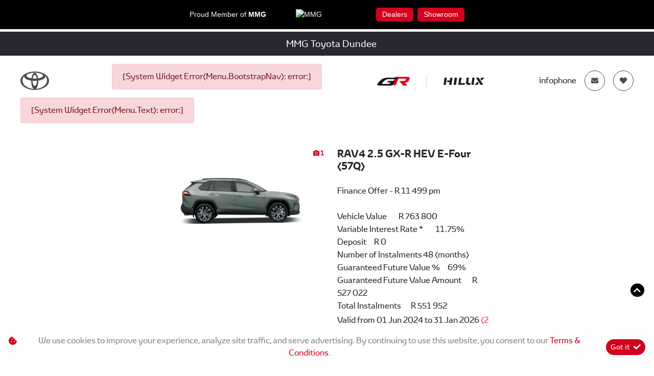

--- FILE ---
content_type: text/html; charset=utf-8
request_url: https://mmgtoyotadundee.africa/result/Specials/RAV4-25-GX-R-HEV-E-Four-57Q-13637
body_size: 11327
content:
<!DOCTYPE html>
<html

    lang="en"

>
<head>
	
    <!-- Google Tag Manager -->
<script>(function(w,d,s,l,i){w[l]=w[l]||[];w[l].push({'gtm.start':
new Date().getTime(),event:'gtm.js'});var f=d.getElementsByTagName(s)[0],
j=d.createElement(s),dl=l!='dataLayer'?'&l='+l:'';j.async=true;j.src=
'https://www.googletagmanager.com/gtm.js?id='+i+dl;f.parentNode.insertBefore(j,f);
})(window,document,'script','dataLayer','GTM-P8HNGDCQ');</script>
<!-- End Google Tag Manager -->
<!-- Meta Pixel Code -->
<script>
  !function(f,b,e,v,n,t,s)
  {if(f.fbq)return;n=f.fbq=function(){n.callMethod?
  n.callMethod.apply(n,arguments):n.queue.push(arguments)};
  if(!f._fbq)f._fbq=n;n.push=n;n.loaded=!0;n.version='2.0';
  n.queue=[];t=b.createElement(e);t.async=!0;
  t.src=v;s=b.getElementsByTagName(e)[0];
  s.parentNode.insertBefore(t,s)}(window, document,'script',
  'https://connect.facebook.net/en_US/fbevents.js');
  fbq('init', '1397761507633025');
  fbq('track', 'PageView');
</script>
<noscript><img height="1" width="1" style="display:none"
  src="https://www.facebook.com/tr?id=1397761507633025&ev=PageView&noscript=1"
/></noscript>
<!-- End Meta Pixel Code -->
<meta name="iXAuditRule" content="UALinked">
<link id="faviconDG" rel="shortcut icon" href="https://image.blob.ix.co.za/LayoutImage/21/35/favicon-35-16x16.ico" type="image/x-icon">
<meta name="google-site-verification" content="pB-cDeJoQre6Dg4zgZjNeLwGLXG6aPcUfkuwDfK3Hm8" />
<!-- Global site tag (gtag.js) - Google Analytics -->
<script async src="https://www.googletagmanager.com/gtag/js?id=G-865YXD66TG"></script>
<script>
  window.dataLayer = window.dataLayer || [];
  function gtag(){dataLayer.push(arguments);}
  gtag('js', new Date());

  gtag('config', 'G-865YXD66TG');
</script>
<title>RAV4 2.5 GX-R HEV E-Four (57Q)</title>

	<meta charset="utf-8" />
	<meta name="viewport" content="width=device-width, initial-scale=1.0"/>
	<link href="/Content/css?v=_SK6z31Cbp7gOWa_tUHoP5wXE1QTp1OP2XCbAoFtViw1" rel="stylesheet"/>

	
	<link rel="stylesheet" type="text/css" href="/Content/select2css/select2.min.css"/>
	<link rel="stylesheet" type="text/css" href="/Content/fontawesome-all.min.css"/>
	
                    <link href="/Content/Layout/Toyota/2024/css/main.css" type="text/css" rel="stylesheet"/>
                <link href="/Content/Layout/Toyota/2024/css/widget.css" type="text/css" rel="stylesheet"/>
                <link href="/Content/Layout/Toyota/2024/css/side-nav.css" type="text/css" rel="stylesheet"/>
                <link href="/Content/Layout/Toyota/2024/css/responsive.css" type="text/css" rel="stylesheet"/>
                <link href="/Content/Layout/Toyota/2024/css/swiper-bundle.min.css" type="text/css" rel="stylesheet"/>
                <link href="/Content/Layout/Toyota/2024/css/style_ammends.css" type="text/css" rel="stylesheet"/>
    
    

</head>
<body>
	
    <!-- Google Tag Manager (noscript) -->
<noscript><iframe src="https://www.googletagmanager.com/ns.html?id=GTM-P8HNGDCQ"
height="0" width="0" style="display:none;visibility:hidden"></iframe></noscript>
<!-- End Google Tag Manager (noscript) -->
<style>
    #hmg-ph, #hmg-ph div, #hmg-ph span, #hmg-ph img, #hmg-ph a {line-height: 1.5 !important;margin:0px !important;padding:0px !important;letter-spacing: 0px !important;font-weight: 400 !important;font-size: 14px !important;box-shadow: none !important;text-shadow: none !important;opacity: 1 !important;font-stretch: normal !important;font-family: 'vwhead-regular',Arial,Verdana,Helvetica,sans-serif !important;color: #fff !important;}
    #hmg-ph {display: flex !important;justify-content: center !important;align-items: center !important;width: 100% !important;background-color: #000000;border-bottom: 5px solid #ffffff;padding: 15px 0!important;}
    #hmg-ph #hph-wrapper a {display: flex;justify-content: flex-start;align-items: flex-start;flex-direction: row;padding: 3px 0px !important;}
    #hmg-ph #hph-wrapper a:hover {text-decoration:none !important;}
    #hmg-ph #hph-wrapper a span:not(:last-child) {margin-right: 4px !important;}
    #hmg-ph #hph-wrapper div:first-child a {margin-right: 15px !important;}
    #hmg-ph #hph-wrapper div:last-child {margin-left: 15px !important;}
    #hmg-ph #hph-wrapper {display:inline-flex !important;padding: 0px 8px !important;align-items: center;width: 50%;
    justify-content: space-evenly;}
    #hmg-ph #hph-wrapper #hph-logo img {width: 100px;}
    #hmg-ph #hph-wrapper #hph-title .font-weight-bold {font-weight: 700!important;}
    #hmg-ph #hph-wrapper #hph-subtitle {display: inline-flex;}
    #hmg-ph #hph-wrapper #hph-subtitle a {background-color: #d1021e;padding: 3px 12px !important;border-radius: 5px;}
    #hmg-ph #hph-wrapper #hph-subtitle a span {color: #fff !important;}
    @media (min-width:1400px) {
    /* Ford */
    #hmg-ph {width: unset !important;}}
    @media only screen and (min-width: 568px) {
    #hmg-ph #hph-wrapper #hph-subtitle a:first-child {margin-right: 8px !important;}}
    @media only screen and (max-width: 568px) {
    #hmg-ph #hph-wrapper #hph-subtitle {flex-direction:column;margin: 4px 0px 4px 15px !important;}
    #hmg-ph #hph-wrapper #hph-subtitle a {align-items: center;margin: 2px !important;}
    #hmg-ph #hph-wrapper a {flex-direction: column;}
    #hmg-ph #hph-wrapper #hph-logo img {width: 100px;}}.s_def .h-wrapper .main-content {
    display: none;
}
</style>

	<input type="hidden" value="" id="current-user-fingerprint" />
	<input type="hidden" value="" id="current-user-jwt" />
	<div class="container-fluid">
		
<!-- START Engine 5 Core Render Page -->




<input id="hidden-layout" name="hidden-layout" type="hidden" value="Toyota_2024" />
<input id="hidden-website-id" name="hidden-website-id" type="hidden" value="104" />
<input id="hidden-client-id" name="hidden-client-id" type="hidden" value="8952" />
<input id="hidden-page-id" name="hidden-page-id" type="hidden" value="0" />
<input id="hidden-page-content-id" name="hidden-page-content-id" type="hidden" value="0" />
<input id="hidden-legacy-page-id" name="hidden-legacy-page-id" type="hidden" value="0" />
<input id="hidden-page-language" name="hidden-page-language" type="hidden" value="en" />
<input id="simulate-host" name="simulate-host" type="hidden" value="" />
<input id="simulate-layout" name="simulate-layout" type="hidden" value="" />
<input id="simulate-language" name="simulate-language" type="hidden" value="" />
<input id="simulate-preview" name="simulate-preview" type="hidden" value="" />
<input id="hidden-sub-folder" name="hidden-sub-folder" type="hidden" value="" />
<input id="hidden-is-group-url" name="hidden-is-group-url" type="hidden" value="false" />
<input id="hidden-group-alias" name="hidden-group-alias" type="hidden" value="" />

<style>
    @media (min-width: 768px) 
    {
        .cookie-Banner {
            display: flex;
        }
    }
    @media (max-width: 768px) {
        .cookie-Banner .fa-cookie-bite {
            font-size: 0.7em;
            margin-top: 0.40rem !important;
        }
    }
</style>

<!-- Rendering page: 0 -->
<!-- Rendering page content: 0 -->
<div id="page-wrapper">
  <div class="sv-widget">
    <div class="sv-hidden">
      <div data-widget="WishlistBasket" data-widget-suffix="Testing" data-widget-version="default" data-widget-parameters="" data-widget-result="ReplaceWidget"></div>
    </div>
    <div class="sv_overlay"></div>
    <div class="side-nav">
      <div class="sv-hover-close ext"></div>
      <div class="sv-wrapper">
        <li class="sv_li-option sv_wl">
          <a class="wl-b_wishlistbasket dock-link">
            <i class="w-btn_icon fas fa-heart"></i>
            <span class="w-btn_copy">Wishlist</span>
          </a>
        </li>
        <div data-system-widget="Menu.Text" data-system-widget-data="Category:999,TestCategory:" data-system-widget-parameter="UseList:true"></div>
        <div class="sv-hover-close int"></div>
        <li class="sv_li-option sv_btp">
          <a class="back-to-top dock-link">
            <span>
              <i class="fa fa-angle-up"></i>Back to
                            top</span>
          </a>
        </li>
      </div>
      <div class="sv-hover-close lrg ext"></div>
      <div class="sv-hover-close ext"></div>
    </div>
    <div class="sv-trigger">
      <span class="sv-cta">Quick Links</span>
    </div>
  </div>
  <div class="main-menu-mobile container">
    <div class="mm_mbl-logo">
      <div id="mm-close">
        <svg xmlns="http://www.w3.org/2000/svg" width="27.304" height="21.487" viewBox="0 0 27.304 21.487">
          <path id="Back_Arrow" data-name="Back Arrow" d="M25.705,94.936H1.868l7.27-8.51a.719.719,0,0,0,0-.905.492.492,0,0,0-.773,0l-8.2,9.6a.719.719,0,0,0,0,.905l8.2,9.6a.492.492,0,0,0,.773,0,.719.719,0,0,0,0-.905l-7.27-8.51H25.705a.648.648,0,0,0,0-1.28Z" transform="translate(0.551 -84.833)" fill="white" stroke="white" strokeWidth="1"></path>
        </svg>
        <span>Menu</span>
      </div>
    </div>
    <div class="mm_mbl-menu">
      <div class="mainmenu_bs">
        <div data-system-widget="Menu.BootstrapNav" data-system-widget-data="Category:101,TestCategory:" data-system-widget-parameter="UseList:true"></div>
      </div>
      <div class="mblMenuLogos">
        <span>
          <a href="https://www.toyota.co.za/gr" target="_blank">
            <img class="gr" src="https://image.blob.ix.co.za/LayoutImage/321/6/321-6-GR-horizontal-black-6-1280x108.png" />
          </a>
        </span>
        <span>
          <a href="/new-vehicles">
            <img class="hilux" src="https://image.blob.ix.co.za/LayoutImage/321/3/321-3-hiluxblack-3-152x25.png" />
          </a>
        </span>
      </div>
    </div>
  </div>
  <div class="dropdownm_overlay"></div>
  <header id="header">
    <div class="header-wrapper py-3">
      <div class="pre-header">
        <a class="clientName" href="/">
          <system>infoname</system>
        </a>
      </div>
      <div class="container">
        <div class="align-items-center justify-content-between main-header mx-0 row">
          <div class="vehiclesMobile d-block d-xl-none">
            <div data-system-widget="Menu.Text" data-system-widget-data="Category:2,TestCategory:" data-system-widget-parameter="UseList:true"></div>
          </div>
          <div class="align-items-center client-name mx-0 row">
            <div class="header-logo">
              <a href="/">
                <img class="logo" alt="logo" src="https://image.blob.ix.co.za/LayoutImage/321/1/321-1-toyota20logo-1-56x36.png" />
              </a>
            </div>
          </div>
          <div class="header-nav">
            <div data-system-widget="Menu.BootstrapNav" data-system-widget-data="Category:101,TestCategory:" data-system-widget-parameter="UseList:true"></div>
          </div>
          <div class="headerLogos row mx-0">
            <div class="grLogo">
              <a href="https://www.toyota.co.za/gr" target="_blank">
                <img class="logo" alt="logo" src="https://image.blob.ix.co.za/LayoutImage/321/8/321-8-grlogo-8-1280x108.png " />
              </a>
            </div>
            <div class="hiluxLogo">
              <a href="/new-vehicles">
                <img class="logo" alt="logo" src="https://image.blob.ix.co.za/LayoutImage/321/3/321-3-hiluxlogo-3-500x85.png" />
              </a>
            </div>
          </div>
          <div class="contacts d-flex align-items-center">
            <span class="pre-header-link">
              <system extra="icon=fa fa-phone|clickToCall">infophone</system>
            </span>
            <span class="pre-header-link">
              <system extra="icon=fa fa-envelope">infoemail</system>
            </span>
            <div class="header-wishlist">
              <a class="wishlist-btn wl-b_wishlistbasket">
                <i class="w-btn_icon fas fa-heart"></i>
                <span class="w-btn_copy">Wishlist</span>
              </a>
            </div>
          </div>
          <div class="lastItem">
            <div data-system-widget="Menu.Text" data-system-widget-data="Category:102,TestCategory:" data-system-widget-parameter="UseList:true"></div>
          </div>
          <div class="header-options">
            <div id="nav-toggler" class="d-flex d-xl-none">
              <button class="nt-wrapper">
                       			Menu
                       		</button>
            </div>
          </div>
        </div>
      </div>
    </div>
  </header>
  <section id="body">
    <div data-layout-homepage="false" class="innerContent">
      <div data-content-zone="main" id="divRenderBody">
        <div class="inner">
                    

<div class="result-special py-2">
	



	<div data-category="0" class=" border-dark border-bottom py-2 w-lg-75 m-auto">
		<div class="card mb-3 w-100 w-lg-75 m-auto  border-0">
			<div class="row no-gutters">
				<div class="col-md-6">
					<div id="special-list-gallery-13637-13637" class="card-img specials-bar-display-img">

								 <!-- Widgets/_System/_ImageGallery START -->



<div class="image-gallery-container d-flex flex-wrap" id="image-gallery-special-list-gallery-13637-13637">
<div class="w-100 text-center">

	

	<!-- isVisible true -->
	<!-- onDemand false -->
	<span  class="">
		<a class="noGalleryClick"
			 href="https://image.blob.ix.co.za/Special/13637/1/13637-1-ckz382hg5253c0rpg89jnpko6-rav4-2-5-gx-r-hybriddesktoppng-1-918x516.png"
			 title="special-list-gallery-13637-13637"
			 data-description="special-list-gallery-13637-13637"
			 data-image-tag=""
			 data-spin360=""
			 >
			<img class="w-100 lazyload" data-src='https://image.blob.ix.co.za/Special/13637/1/13637-1-ckz382hg5253c0rpg89jnpko6-rav4-2-5-gx-r-hybriddesktoppng-1-918x516.png'  alt="special-list-gallery-13637-13637"  />
		</a>
	</span>
			<span class="badge badge-light position-absolute text-primary "
					style="right: 2px;top:2px;"><i class="fas fa-camera"></i> 1</span>
</div>
</div>



<!-- Widgets/_System/_ImageGallery END -->


					</div>
				</div>
				<div class="col-md-6">
					<div class="card-body py-0">
						<h5 class="card-title">RAV4 2.5 GX-R HEV E-Four (57Q)</h5>
						<p class="card-text">
							<div class="special-price w-100 pt-1 font-weight-bold">
							</div> 
							<div class="special-deal w-100 pt-1"><div style="line-height: 2;" data-mce-style="line-height: 2;"><div style="line-height: 1.6;" data-mce-style="line-height: 1.6;"><div style="line-height: 1.6;" data-mce-style="line-height: 1.6;"><div style="line-height: 1.6;" data-mce-style="line-height: 1.6;"><div style="line-height: 1.6;" data-mce-style="line-height: 1.6;"><div style="line-height: 1.6;" data-mce-style="line-height: 1.6;"><div style="line-height: 1.6;" data-mce-style="line-height: 1.6;"><div style="line-height: 1.6;" data-mce-style="line-height: 1.6;">Finance Offer - R 11 499 pm</div><div style="line-height: 1.6;" data-mce-style="line-height: 1.6;"><br></div><div style="line-height: 1.6;" data-mce-style="line-height: 1.6;"><div style="line-height: 1.6;" data-mce-style="line-height: 1.6;">Vehicle Value<span style="white-space:pre">	</span>R 763 800</div><div style="line-height: 1.6;" data-mce-style="line-height: 1.6;">Variable Interest Rate *<span style="white-space:pre">	</span>11.75%</div><div style="line-height: 1.6;" data-mce-style="line-height: 1.6;">Deposit<span style="white-space:pre">	</span>R 0</div><div style="line-height: 1.6;" data-mce-style="line-height: 1.6;">Number of Instalments<span style="white-space:pre">	</span>48 (months)</div><div style="line-height: 1.6;" data-mce-style="line-height: 1.6;">Guaranteed Future Value %<span style="white-space:pre">	</span>69%</div><div style="line-height: 1.6;" data-mce-style="line-height: 1.6;">Guaranteed Future Value Amount<span style="white-space:pre">	</span>R 527 022</div><div style="line-height: 1.6;" data-mce-style="line-height: 1.6;">Total Instalments<span style="white-space:pre">	</span>R 551 952</div></div></div></div></div></div></div></div></div></div>

									<div class="special-date w-100 pt-1">Valid from 01 Jun 2024  to 31 Jan 2026 <span class="text-danger">(2 days left)</span></div>
						</p>
						<p class="card-text">
							<div class="special-buttons w-100 pt-3">
								
								
									<button type="button"
													id="special-result-more-button-13637"
													class="special-result-more-button btn btn-secondary btn btn-primary"
													data-see-more="More Info"
													data-see-less="Less Info"
													onclick="javascript: specialsScript.clickMore($(this),'13637')">
										More Info
									</button>
								                                    <button onclick="javascript:specialsScript.inlineEnquire($(this))"
                                            id="special-result-enquire-button-13637-13637"
                                            class="special-result-enquire-button card-link btn btn-primary"
                                                                                        data-enquire-special="13637"
                                            data-enquire-special-type="4"
                                            data-enquire-special-category="0"
                                            data-enquire-lead-type="0"
                                            data-enquire-special-itemid="457"
                                            data-enquire-text="Send Enquiry"
                                            data-enquire-form=""
                                            data-enquire-precheckMarketing="false"
                                            data-enquire-precheckPOPI="false"
                                            data-enquire-randomDealerList="false"
                                            data-enquire-target="special-tile-card-enquire-13637-13637"
                                            data-enquire-suffix="13637-13637"
                                            data-enquire-dealer="8952:MMG Toyota Dundee"
                                            data-enquire-after="Comment">
											Enquire
                                    </button>
							</div>
							<div style="font-size:11px;" class="text-muted">
								<span>Internal Ref </span> <a data-special-ref-button-id="|0|-13637" class="specialRef" href="/result/specials/rav4-2-5-gx-r-hev-e-four-57q-1_13637">13637</a>
							</div>
						</p>
					</div>
				</div>
			</div>
			<div class="mt-4 p-2" data-more-id="special-tile-card-more-13637-13637" id="special-tile-card-more-13637-13637" style="display:none">
				<div class="d-none col-lg-12 col-md-12 col-sm-12 col-xs-12 d-inline-block pt-3">
					<div class="clearfix" id="info-13637-13637">
						<div><span class="font-weight-bold">More Info</span></div>
						<div class="pb-2"><p>* FutureDrive offers available through Toyota Financial Services (South Africa) Limited. An Authorised Financial Services (FSP No. 7454) and Registered Credit Provider (NCRCP62). Model shown is for illustrative purposes only. Offer valid until 31 March 2026 , while stocks last and subject to change without prior notice. This Guaranteed Future Value offer is based on 20 000 kms per annum over 48 months. *Variable Interest Rate is linked to current Prime Rate which is subject to change. Includes R 1208 Initiation fee and R69 monthly administration fee. Terms and Conditions apply. Errors and omissions excepted.</p></div>
													<div class="text-danger">
								This offer is available from
									MMG Toyota Dundee
							</div>
					</div>
				</div>
			</div>
				<div class="bg-light border mt-4 p-2" data-enquire-id="special-tile-card-enquire-13637-13637" id="special-tile-card-enquire-13637-13637" style="display:none"></div>
		</div>
	</div>


</div>


                </div>
      </div>
    </div>
  </section>
  <button id="backToTop" class="back-to-top">
    <span class="d-none">Top</span>
    <i class="fa-solid fa-chevron-up"></i>
  </button>
  <footer id="footer" class="bg-secondary">
    <div class="main-footer">
      <div class="container">
        <div class="prefooter">
          <div class="mf-links fl-acc menu">
            <div data-system-widget="Menu.Text" data-system-widget-data="Category:13,TestCategory:" data-system-widget-parameter="UseList:true"></div>
          </div>
          <div class="mf-links fl-acc menu">
            <div data-system-widget="Menu.Text" data-system-widget-data="Category:15,TestCategory:" data-system-widget-parameter="UseList:true"></div>
          </div>
          <div class="mf-links fl-acc menu">
            <div data-system-widget="Menu.Text" data-system-widget-data="Category:17,TestCategory:" data-system-widget-parameter="UseList:true"></div>
          </div>
          <div class="mf-links fl-acc menu">
            <div data-system-widget="Menu.Text" data-system-widget-data="Category:102,TestCategory:" data-system-widget-parameter="UseList:true"></div>
          </div>
        </div>
        <div class="postfooter">
          <div class="mf-links fl-acc menu">
            <div data-system-widget="Menu.Text" data-system-widget-data="Category:19,TestCategory:" data-system-widget-parameter="UseList:true"></div>
          </div>
          <div class="mf-links fl-acc menu">
            <div data-system-widget="Menu.Text" data-system-widget-data="Category:9,TestCategory:" data-system-widget-parameter="UseList:true"></div>
          </div>
          <div class="mf-links fl-acc menu">
            <div data-system-widget="Menu.Text" data-system-widget-data="Category:10,TestCategory:" data-system-widget-parameter="UseList:true"></div>
          </div>
          <div class="mf-links fl-acc menu socials">
            <div data-system-widget="Menu.Text" data-system-widget-data="Category:50,TestCategory:" data-system-widget-parameter="UseList:true"></div>
          </div>
        </div>
      </div>
    </div>
    <div class="post-footer py-3 bg-light">
      <div class="container d-flex justify-content-between align-items-center">
        <div class="copyright">
          <span class="cr-details"> © <system>year</system><system>infoname</system></span>
        </div>
        <div class="legal">
          <div data-system-widget="Menu.Text" data-system-widget-data="Category:22,TestCategory:" data-system-widget-parameter="UseList:false"></div>
          <img class="footerLogo" src="https://image.blob.ix.co.za/LayoutImage/321/9/321-9-footer-logo-9-109x19.png" title="Toyota" />
          <system>infologo</system>
        </div>
      </div>
    </div>
  </footer>
</div>

<div class="ix-system-link row my-1 mw-100">
    <div class="mx-auto col-12 col-lg-6 col-md-8 row">
        <div class="col-lg-4 col-md-6 col-12">
            <a href="/pi" class="btn btn-sm btn-outline-info btn-block">Personal Information</a>
        </div>
        <div class="col-lg-4 col-md-6 col-12">
            <a href="/terms" class="btn btn-sm btn-outline-info btn-block">Terms &amp; Conditions</a>
        </div>
        <div class="col-lg-4 col-md-6 col-12">
            <a href="/sitemap" class="btn btn-sm btn-outline-info btn-block">Sitemap</a>
        </div>
    </div>
</div>
    <div class="ix-powered-by">
        <a href="https://www.ix.co.za/" target="_blank" title="iX Online Motoring">
            <img title="iX Online Motoring" alt="iX Online Motoring" src="https://image.blob.ix.co.za/COVID19/ix_blue_150x120.svg" style="height:60px;margin-right:10px;">
        </a>
        
    </div>
<div class="alert alert-dismissible alert-light cookie-Banner rounded-0 p-3 flex-column flex-md-row align-items-start align-items-md-center justify-content-md-between justify-content-xl-center text-md-left text-xl-center" role="alert">
    <div class="d-flex align-items-start">
        <i class="fas fa-cookie-bite text-primary mr-2 mt-md-1"></i>
        <p class="mb-2 mb-md-0">
            We use cookies to improve your experience, analyze site traffic, and serve advertising.
            By continuing to use this website, you consent to our
            <a href="/terms" rel="noreferrer" target="_blank">Terms &amp; Conditions</a>.
        </p>
    </div>
    <div class="mt-md-0 ml-md-3 flex-shrink-0">
        <button type="button" class="btn btn-primary btn-sm float-right" onclick="dismissCookieAlert(this)">
            <span aria-hidden="true">Got it </span> <i class="fas fa-check ml-1"></i>
        </button>
    </div>
</div>









<!-- END Engine 5 Core Render Page -->

	</div>

	<div id="blueimp-gallery" class="blueimp-gallery blueimp-gallery-controls">
		<div class="slides"></div>
		<h3 class="title"></h3>
		<a class="prev"></a>
		<a class="next"></a>
		<a class="close"></a>
		<a class="play-pause"></a>
		<ol class="indicator"></ol>
	</div>
	<div aria-live="polite" aria-atomic="true" style="position: fixed;right: 10px;top: 10px;z-index: 99999;width: 100%;">
		<div style="position:absolute;top:0;right:0;" id="engine-toast-container">
		</div>
	</div>

	<script src="/bundles/jquery?v=NaSYefN7MmddhrthGgsD-GYgC1XbqUptoWrN0j3Q2vI1"></script>

	<script type="text/javascript">
		var jmlUserAgent = navigator.userAgent.toLowerCase();
		$.browser =
		{
			version: (jmlUserAgent.match(/.+(?:rv|it|ra|ie)[\/: ]([\d.]+)/) || [])[1],
			safari: /webkit/.test(jmlUserAgent),
			opera: /opera/.test(jmlUserAgent),
			msie: /msie/.test(jmlUserAgent) && !/opera/.test(jmlUserAgent),
			mozilla: /mozilla/.test(jmlUserAgent) && !/(compatible|webkit)/.test(jmlUserAgent)
		};
	</script>
	<script type="text/javascript">
		$(document).ready(function ()
		{
			var FingerPrinterCreater = 't4qwa1ptvhwgibztq4y0cksj';
			var fingerPrint = GetFingerprint(FingerPrinterCreater);
			var userAccessToken = 'eyJhbGciOiJodHRwOi8vd3d3LnczLm9yZy8yMDAxLzA0L3htbGRzaWctbW9yZSNobWFjLXNoYTI1NiIsInR5cCI6IkpXVCJ9.[base64].CprK5wVHoJ3PGLaLStRhZ98HMfP4rKXeBZM3tW7XDj0';

			$("#current-user-jwt").val(userAccessToken);
			$("#current-user-jwt").attr("data-token-date", '29 Jan 2026 03:41:13');
			$("#current-user-fingerprint").val(fingerPrint);
			console.log("fingerprint:" + fingerPrint);
			$("#engine-toast-container").toast();



			if (!!window.localStorage)
			{
				if (localStorage.cookieConsent)
				{
					var date1 = new Date(localStorage.cookieConsentDate);
					var date2 = new Date();
					var Difference_In_Time = date2.getTime() - date1.getTime();
					var Difference_In_Days = Difference_In_Time / (1000 * 3600 * 24);
					if (Math.floor(Difference_In_Days) > 30)
					{
						$(".cookie-Banner").show()
					}
					else
					{
						$(".cookie-Banner").hide()
					}
				}
				else
				{
					$(".cookie-Banner").show()
				}
			}
			lazyload();
		});
	</script>
	<script>
		console.image = function (url, size = 100)
		{
			var image = new Image();
			image.onload = function ()
			{
				var style = [
					'font-size: 1px;',
					'padding: ' + this.height / 100 * size + 'px ' + this.width / 100 * size + 'px;',
					'background: url(' + url + ') no-repeat;',
					'background-size: contain;'
				].join(' ');
				console.log('%c ', style);
			};
			image.src = url;
		};
		console.image("https://image.blob.ix.co.za/COVID19/ix_blue_150x120.svg")
	</script>
	<script>
		function dismissCookieAlert(btn)
		{
			if (!!window.localStorage)
			{
				localStorage.cookieConsent = 1;
				localStorage.cookieConsentDate = new Date();
                $(btn).closest('.cookie-Banner').hide();
				//btn.parent().hide();
			}

		}
	</script>
	<script src="/bundles/bootstrap?v=txcS3jo1O6GTexOjGVhQXTGfhxszBAiYcVkIWUG6yUE1"></script>

	
		<scrypt type="text/javascript" src="/Scripts/inputmask/inputmask.min.js?v=1.01"></scrypt>
		<script type="text/javascript" src="/Scripts/inputmask/jquery.inputmask.min.js?v=1.01"></script>
<script src="/bundles/engine?v=jUYq7GGygPPlfkcx2ePxwNs0gDT9UdWrjQE7tweJJ9g1"></script>
		<script src="/Scripts/Engine/LazyLoader.min.js"></script>
		<script type="text/javascript" src="/Scripts/Engine/Widget/Wishlist.min.js"></script>
		<script type="text/javascript" src="/Scripts/Engine/Widget.min.js?v=1.59"></script>
		<script type="text/javascript" src="/Scripts/select2.min.js"></script>
		<script type="text/javascript" src="/Scripts/Engine/ImageRotator.min.js"></script>
		<script type="text/javascript" src="/Scripts/fingerprint.min.js"></script>
		<script src="/Scripts/WGLHashing.min.js"></script>
		<script type="text/javascript" src="/Scripts/Blueimp/blueimp-gallery.min.js"></script>
		<script type="text/javascript" src="/Scripts/Blueimp/blueimp-gallery-youtube.min.js"></script>
		<script type="text/javascript" src="/Scripts/Blueimp/blueimp-gallery-video.min.js"></script>
		<script type="text/javascript" src="/Scripts/Blueimp/blueimp-gallery-indicator.min.js"></script>
	
    
<script type="text/javascript">
	var JSLabel =
	{
		WidgetLoading: "Loading",
		SystemWidgetError: "System Widget Error",
		FieldLoading: "Loading",
		SelectA: "Select a"
	};
</script>
                <script src="/Content/Layout/Toyota/2024/js/main.js" type="text/javascript"></script>
                <script src="/Content/Layout/Toyota/2024/js/side-nav.js" type="text/javascript"></script>
                <script src="/Content/Layout/Toyota/2024/js/swiper-bundle.min.js" type="text/javascript"></script>
                <script src="/Content/Layout/Toyota/2024/js/custom.js" type="text/javascript"></script>
                <script src="/Content/Layout/Toyota/2024/js/js_ammends.js" type="text/javascript"></script>
                <script type="text/javascript" src="/Scripts/Engine/Widget/Specials.js?v=1.01"></script>
                

	<script type="text/javascript" id="image-gallery-script-tag">
	$(document).ready(function ()
	{
		if (typeof imageGalleryScriptLoaded !== 'undefined')
		{
			InitialiseGalleryspeciallistgallery1363713637();
		}
		else
		{
			var loadScript = $("body").data("loadingImageGalleryScript");
			if (loadScript === null || loadScript === undefined || loadScript === 0)
			{
				$("body").data("loadingImageGalleryScript", 1);
				APIServer.postScriptCall('/Scripts/Engine/Widget/ImageGallery.min.js?v=1.02',function ()
                {
					$("body").data("loadingImageGalleryScript", 2);
                                InitialiseGalleryspeciallistgallery1363713637();
                            });
                        }
			else if (loadScript == 1)
			{
				var timer = window.setInterval(function ()
				{

                    loadScript = $("body").data("loadingImageGalleryScript");
					if (loadScript === 2)
					{
						window.clearInterval(timer);
						InitialiseGalleryspeciallistgallery1363713637();
					}
                }, 10);
			}
		}
	});
	function InitialiseGalleryspeciallistgallery1363713637()
	{
		var gallery = $("#image-gallery-special-list-gallery-13637-13637");
				var zoomValue = 0;

			
		imageGalleryScript.initialise(gallery, zoomValue, 'special-list-gallery-13637-13637');
		lazyload();
			
	}
	function StartGalleryspeciallistgallery1363713637 ()
	{

	}
	</script>



	
    <script>    $(document).ready(function() {
      $("header").parent().parent().prepend('<div id="hmg-ph"><div id="hph-wrapper" class="hph-container"><div id="hph-title"><a href="https://www.mmg.africa" target="_blank"><span title="Proud Member of">Proud Member of</span> <span class="font-weight-bold" title="MMG">MMG</span></a></div><div id="hph-logo"><a href="https://www.mmg.africa" target="_blank"><img src="https://image.blob.ix.co.za/websiteLogo/424/3/424-4-MMG_193x108_WHT-3-193x108.png" alt="MMG"></a></div><div id="hph-subtitle"><a href="https://www.mmg.africa/dealer-locator" target="_blank"><span title="Dealers">Dealers</span></a> <a href="https://www.mmg.africa/showroom" target="_blank"><span title="Showroom">Showroom</span></a></div></div></div>');
    });
</script>
<script>
$(document).on("ajaxComplete", function () {
    if($('.inner #otp-error-message ~ div .row .col-12 p:contains("MMG  Toyota Dundee")').length == 0) {
        $('.inner #otp-error-message ~ div .row .col-12 p:contains("Mortimer Motors Pty Ltd")').after('<p>MMG  Toyota Dundee</p><p>Mortimer Thesele (Pty) Ltd</p><p>New Adventure Investments 38 (Pty) Ltd</p><p>Sandton South Motors (Pty) Ltd</p>');
    }
});
</script>


</body>
</html>


--- FILE ---
content_type: text/css
request_url: https://mmgtoyotadundee.africa/Content/Layout/Toyota/2024/css/side-nav.css
body_size: 1720
content:
.side-nav .engine-5-menu a,.sv-cta{text-transform:uppercase;font-weight:700;color:#fff}.side-nav,.sv-cta{top:50%;transform:translate(0,-50%);position:fixed}#sv-mobile,.side-nav,.sv-cta,.sv-trigger,.sv_overlay{position:fixed}.side-nav.sv-full .sv-hover-close,.sv-widget{display:none}.side-nav{-webkit-transition:right .4s cubic-bezier(.25, .46, .45, .94);-moz-transition:right .4s cubic-bezier(.25, .46, .45, .94);-o-transition:right .4s cubic-bezier(.25, .46, .45, .94);-ms-transition:right .4s cubic-bezier(.25, .46, .45, .94);transition:right .4s cubic-bezier(.25, .46, .45, .94);display:inline-block;right:0;font-size:20px;width:300px;padding:20px 0;z-index:-1}.side-nav .engine-5-menu li,.side-nav .engine-5-menu li a,.side-nav .engine-5-menu li a i:before,.side-nav .engine-5-menu li.sv_li-option i:before{-webkit-transition:.3s cubic-bezier(0, 0, .2, 1);-moz-transition:.3s cubic-bezier(0, 0, .2, 1);-o-transition:.3s cubic-bezier(0, 0, .2, 1);-ms-transition:.3s cubic-bezier(0, 0, .2, 1);transition:.3s cubic-bezier(0, 0, .2, 1)}.side-nav .engine-5-menu li{position:relative;float:none;height:46px;box-shadow:0 -1px 0 0 #fff}.side-nav .engine-5-menu li.sv_li-option a:hover,.side-nav .engine-5-menu li.sv_li-option a:hover i:before{background-color:#2d2d2d}.side-nav .engine-5-menu li.sv_li-option i:before{position:relative;display:flex;justify-content:center;align-items:center;width:50px;height:45px;text-align:center;font-size:23px!important;color:#fff;border-right:1px solid #fff;background-color:#000;-webkit-transition:.3s ease-in-out;-moz-transition:.3s ease-in-out;-o-transition:.3s ease-in-out;-ms-transition:.3s ease-in-out;transition:.3s cubic-bezier(0, 0, .2, 1)}.side-nav .engine-5-menu li.sv_li-option .dock-link,.side-nav .engine-5-menu li.sv_li-option .dock-link>span{position:relative;display:flex;width:100%;height:100%;align-items:center;color:#fff;letter-spacing:1.5px;text-transform:uppercase;font-size:15px;font-weight:700;-webkit-touch-callout:none;-webkit-user-select:none;-khtml-user-select:none;-moz-user-select:none;-ms-user-select:none;user-select:none;cursor:pointer}.side-nav .engine-5-menu li.sv_li-option .dock-link,.sv-cta:hover{background-color:#000}.side-nav .engine-5-menu li.sv_li-option .dock-link:before{content:''}.side-nav .engine-5-menu{position:relative}.side-nav.sv-full .engine-5-menu{background-color:#fff}.side-nav .engine-5-menu li a{background-color:#d1021e}.side-nav .engine-5-menu li:focus a,.side-nav .engine-5-menu li:hover a{text-decoration:none;color:#fff;background-color:#000}.side-nav .engine-5-menu a{display:flex;justify-content:left;align-items:center;letter-spacing:1.5px;position:relative;font-size:15px;padding:0;border-bottom:1px solid #fff;border-left:1px solid #fff;border-right:1px solid #fff}.side-nav .engine-5-menu .dock-link:focus,.side-nav .engine-5-menu .dock-link:hover{text-decoration:none}.side-nav .engine-5-menu li .dock-link:hover i:before{color:#fff!important;background-color:#000}.side-nav .engine-5-menu .dock-link i{margin-right:10px;background-color:#d1021e;position:relative}.side-nav .engine-5-menu .dock-link i:before{position:relative;display:flex;justify-content:center;align-items:center;width:50px;height:45px;text-align:center;font-size:23px;color:#fff!important;border-right:1px solid #fff}.sv-cta{display:block;background-color:#d1021e;border-radius:5px 0 0 5px;box-shadow:0 0 3px rgb(0 0 0 / .8);border:2px solid #fff;height:140px;padding:0 8px;text-align:center;writing-mode:vertical-lr;left:0;-webkit-transition:left .1s ease-in-out .3s,background-color .1s ease-in-out;-moz-transition:left .1s ease-in-out .3s,background-color .1s ease-in-out;-o-transition:left .1s ease-in-out .3s,background-color .1s ease-in-out;-ms-transition:left .1s ease-in-out .3s,background-color .1s ease-in-out;transition:left .1s ease-in-out .3s,background-color .1s ease-in-out;cursor:pointer}#sv-mbl-btn i,.sv-hover-close{transform:translate(-50%,-50%);top:50%}.sv-hover,.sv-item-hover:hover{left:unset!important;right:0!important}.side-nav.sv-item{-webkit-transition:right .4s ease-in-out;-moz-transition:right .4s ease-in-out;-o-transition:right .4s ease-in-out;-ms-transition:right .4s ease-in-out;transition:right .4s ease-in-out}.side-nav.sv-item .engine-5-menu li{box-shadow:none;-webkit-transition:.4s cubic-bezier(.4, 0, .2, 1);-moz-transition:.4s cubic-bezier(.4, 0, .2, 1);-o-transition:.4s cubic-bezier(.4, 0, .2, 1);-ms-transition:.4s cubic-bezier(.4, 0, .2, 1);transition:.4s cubic-bezier(.4, 0, .2, 1)}.side-nav.sv-item .engine-5-menu li:first-child{padding-bottom:1px}.side-nav.sv-item .engine-5-menu li a{z-index:999;-webkit-transition:.3s ease-in-out;-moz-transition:.3s ease-in-out;-o-transition:.3s ease-in-out;-ms-transition:.3s ease-in-out;transition:.3s cubic-bezier(0, 0, .2, 1)}.side-nav.sv-item .engine-5-menu a{box-shadow:0 0 0 1px #fff;border:none}.side-nav.sv-item>div.sv-hover-close{width:100%;left:50%;height:40px}.side-nav.sv-item>div.sv-hover-close:first-child{top:-20px}.side-nav.sv-item>div.sv-hover-close:last-child{top:103.5%}.side-nav.sv-item>div.sv-hover-close:first-child,.side-nav.sv-item>div.sv-hover-close:last-child{width:113%;left:128px}.side-nav.sv-item>.sv-hover-close.lrg{position:absolute;width:40px;height:100%;top:0;left:-42px;transform:none!important}.side-nav .engine-5-menu li.sv_li-option .dock-link.sv-item-fixed,.side-nav.sv-item .dock-link.hover,.side-nav.sv-item.m-hover .dock-link:hover,.sv-item-hover:hover .engine-5-menu li:hover{right:0!important}.side-nav .engine-5-menu li.sv_li-option .dock-link.sv-item-fixed,.side-nav.sv-item .engine-5-menu li.sv_li-option .dock-link.sv-item-fixed{right:-250px!important;opacity:.5;background-color:#000!important}.side-nav .engine-5-menu li.sv_li-option .dock-link.sv-item-fixed i,.side-nav .engine-5-menu li.sv_li-option .dock-link.sv-item-fixed>span,.side-nav.sv-item .engine-5-menu li.sv_li-option .dock-link.sv-item-fixed i{cursor:default!important}.side-nav .engine-5-menu li.sv_li-option .dock-link.sv-item-fixed:hover i,.side-nav .engine-5-menu li.sv_li-option .dock-link.sv-item-fixed:hover i:before,.side-nav.sv-item .engine-5-menu li.sv_li-option .dock-link.sv-item-fixed:hover i,.side-nav.sv-item .engine-5-menu li.sv_li-option .dock-link.sv-item-fixed:hover i:before{background-color:#000!important}.side-nav.sv-full .wl-b_wishlistbasket .w-btn_icon .badge-pill,.side-nav.sv-item .engine-5-menu li.sv_li-option .wl-b_wishlistbasket .w-btn_icon .badge-pill{top:4px;left:4px}#sv-mobile{left:10px;bottom:20px;height:0;z-index:998}#sv-mobile-wrapper{position:absolute;left:0;bottom:50px;z-index:999;background-color:#d1021e;display:none;padding:6px;border-radius:5px;border:2px solid #fff;box-shadow:2px 2px 4px rgba(0,0,0,.6);-moz-box-shadow:2px 2px 4px rgba(0,0,0,.6);-webkit-box-shadow:2px 2px 4px rgba(0,0,0,.6);-o-box-shadow:2px 2px 4px rgba(0,0,0,.6)}#sv-mobile-wrapper i:before{font-size:25px;color:#fff}#sv-mbl-close:before{font-size:30px!important}#sv-mbl-btn{display:block;flex-direction:column;position:relative;width:35px;height:35px}#sv-mbl-btn i{position:absolute;left:50%;-webkit-transition:opacity .2s!important;-moz-transition:opacity .2s!important;-o-transition:opacity .2s!important;transition:opacity .2s!important}.sv-hidden{visibility:hidden;display:none}.sv-hidden .widget-wishlist-basket{line-height:0;font-size:0px;height:0}.sv-hidden .widget-wishlist-basket #vs-wishlist-icon{padding:0;border:0;line-height:0}.sv-hidden .widget-wishlist-basket #vs-wishlist-icon span.badge.badge-pill.badge-light,.widget-wishlist-basket #vs-wishlist-icon i.fas.fa-heart{padding:0!important;line-height:0;font-size:.1px}.sv-hover-close{position:fixed;height:100%;width:50px;left:8%;z-index:997}.sv-trigger{top:50%;transform:translate(0,-50%);display:flex;justify-content:flex-end;align-items:center;right:44px;z-index:998}.sv-item-hover:hover{max-width:100%!important}.sv-item-hover:hover .engine-5-menu li{-webkit-transition:right .2s ease-in-out;-moz-transition:right .2s ease-in-out;-o-transition:right .2s ease-in-out;-ms-transition:right .2s ease-in-out;transition:right .2s ease-in-out}#sv-mbl-btn.open #sv-mbl-close,#sv-mbl-open,.sv-show{opacity:1}.notransition_full,.notransition_item{-webkit-transition:right,opacity .5s ease-in-out!important;-moz-transition:right,opacity .5s ease-in-out!important;-o-transition:right,opacity .5s ease-in-out!important;-ms-transition:right,opacity .5s ease-in-out!important;transition:right,opacity .5s ease-in-out!important}#sv-mbl-btn.open #sv-mbl-open,#sv-mbl-close{opacity:0}.wishlist-btn{display:inline-flex;align-items:center;cursor:pointer}.wishlist-btn .w-btn_icon{position:relative;margin-right:5px;font-size:16px}.wishlist-btn .w-btn_icon .badge-pill,.wl-b_wishlistbasket .w-btn_icon .badge-pill{font-size:10.5px;position:absolute;font-family:haval,Arial,sans-serif;font-weight:600;top:-4px;left:-8px;display:flex;justify-content:center;text-align:center;height:8px;width:8px;line-height:0;padding:7px;border-radius:50%;color:#fff;background-color:#d1021e;-webkit-transition:.3s ease-in-out;-moz-transition:.3s ease-in-out;-o-transition:.3s ease-in-out;-ms-transition:.3s ease-in-out;transition:.3s cubic-bezier(0, 0, .2, 1)}.wishlist-btn .w-btn_icon .badge-pill{background-color:#d1021e;}.wishlist-btn .w-btn_copy{font-size:13px;font-weight:400;color:#fff}.side-nav.sv-item .wl-b_wishlistbasket .w-btn_icon .badge-pill{top:-6px;left:-8px}@media only screen and (max-width:1400px){#sv-mobile-wrapper{display:flex}.sv-cta{display:none!important}.side-nav .sv-hover-close{display:none}.side-nav .engine-5-menu{background-color:#fff}.side-nav .wl-b_wishlistbasket .w-btn_icon .badge-pill{top:4px;left:4px}}@media only screen and (min-width:960px){.side-nav.sv-item .engine-5-menu li a{right:-250px}}@media only screen and (max-width:767px){.side-nav{width:260px}.side-nav .engine-5-menu .dock-link,.side-nav .engine-5-menu li.sv_li-option .dock-link>span{font-size:12.5px}.side-nav .engine-5-menu li{height:36px}.side-nav .engine-5-menu li.sv_li-option i:before{width:45px;height:35px;font-size:18px!important}.side-nav .engine-5-menu .dock-link i:before{width:45px;height:35px;padding:10px;font-size:18px}.side-nav .wl-b_wishlistbasket .w-btn_icon .badge-pill{top:50%;left:50%;margin-right:-50%;transform:translate(-50%,-50%);font-size:12px;padding:12px}}.sv_overlay{width:100vw;height:100vh;margin:0;padding:0;left:0;z-index:-1;display:none}.sv_overlay.view-active{display:block;z-index:996}#fc_frame,#fc_frame.fc-widget-normal{right:0!important;bottom:60px!important}.okewa-pulse_3,div#okewa-floating_cta{bottom:60px!important}.select2-dropdown { z-index: 1; }